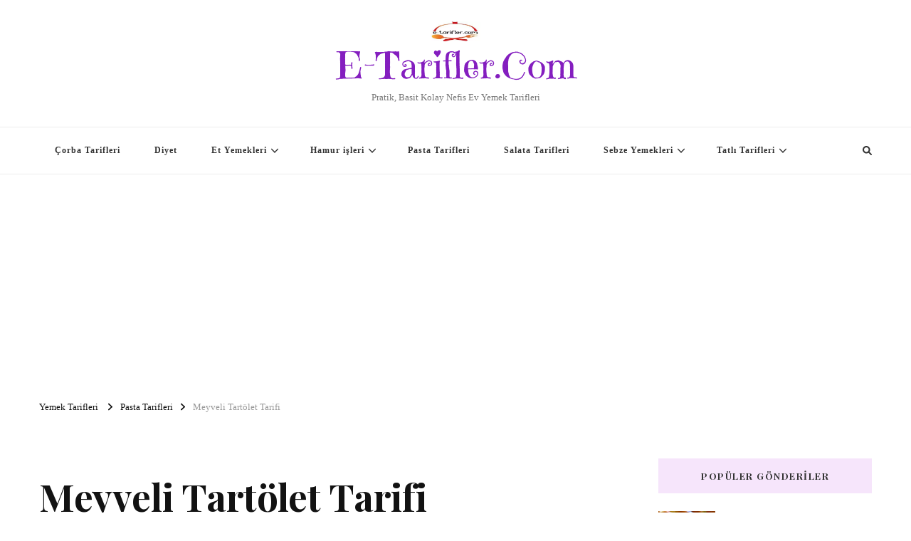

--- FILE ---
content_type: text/html; charset=UTF-8
request_url: https://www.e-tarifler.com/meyveli_tartolet_tarifi-t15600.0.html
body_size: 14319
content:
<!DOCTYPE html>
<html lang="tr" prefix="og: https://ogp.me/ns#">
<head itemscope itemtype="http://schema.org/WebSite">
<meta charset="UTF-8">
<meta name="viewport" content="width=device-width, initial-scale=1">
<link rel="profile" href="http://gmpg.org/xfn/11">
<style>img:is([sizes="auto" i], [sizes^="auto," i]){contain-intrinsic-size:3000px 1500px}</style>
<title>Meyveli Tartölet, Meyveli Tartölet Tarifi | E-Tarifler.Com</title>
<meta name="description" content="Meyveli Tartölet Nasıl Yapılır Yapılışı yapımı hazırlanışı kolay pratik resimli denenmiş Oktay ustadan Cahide Nefis Refika Nursel Arda Meyveli Tartölet Tarifi"/>
<meta name="robots" content="follow, index, max-snippet:-1, max-video-preview:-1, max-image-preview:large"/>
<link rel="canonical" href="https://www.e-tarifler.com/meyveli_tartolet_tarifi-t15600.0.html"/>
<meta property="og:locale" content="tr_TR"/>
<meta property="og:type" content="article"/>
<meta property="og:title" content="Meyveli Tartölet, Meyveli Tartölet Tarifi | E-Tarifler.Com"/>
<meta property="og:description" content="Meyveli Tartölet Nasıl Yapılır Yapılışı yapımı hazırlanışı kolay pratik resimli denenmiş Oktay ustadan Cahide Nefis Refika Nursel Arda Meyveli Tartölet Tarifi"/>
<meta property="og:url" content="https://www.e-tarifler.com/meyveli_tartolet_tarifi-t15600.0.html"/>
<meta property="og:site_name" content="E-Tarifler.Com Yemek Tarifleri"/>
<meta property="article:tag" content="Pastalar Kolay Pratik Pastalar"/>
<meta property="article:section" content="Pasta Tarifleri"/>
<meta property="og:updated_time" content="2023-08-13T18:28:31+02:00"/>
<meta property="og:image" content="https://www.e-tarifler.com/wp-content/uploads/2009/06/meyveli-tartolat-tarifi.jpg"/>
<meta property="og:image:secure_url" content="https://www.e-tarifler.com/wp-content/uploads/2009/06/meyveli-tartolat-tarifi.jpg"/>
<meta property="og:image:width" content="264"/>
<meta property="og:image:height" content="227"/>
<meta property="og:image:alt" content="Meyveli Tartölet, Meyveli Tartölet resmi fotosu"/>
<meta property="og:image:type" content="image/jpeg"/>
<meta name="twitter:card" content="summary_large_image"/>
<meta name="twitter:title" content="Meyveli Tartölet, Meyveli Tartölet Tarifi | E-Tarifler.Com"/>
<meta name="twitter:description" content="Meyveli Tartölet Nasıl Yapılır Yapılışı yapımı hazırlanışı kolay pratik resimli denenmiş Oktay ustadan Cahide Nefis Refika Nursel Arda Meyveli Tartölet Tarifi"/>
<meta name="twitter:image" content="https://www.e-tarifler.com/wp-content/uploads/2009/06/meyveli-tartolat-tarifi.jpg"/>
<meta name="twitter:label1" content="Yazan"/>
<meta name="twitter:data1" content="admin"/>
<meta name="twitter:label2" content="Okuma süresi"/>
<meta name="twitter:data2" content="Bir dakikadan az"/>
<link rel='dns-prefetch' href='//fonts.googleapis.com'/>
<link rel="alternate" type="application/rss+xml" title="E-Tarifler.Com &raquo; akışı" href="https://www.e-tarifler.com/feed"/>
<link rel="alternate" type="application/rss+xml" title="E-Tarifler.Com &raquo; yorum akışı" href="https://www.e-tarifler.com/comments/feed"/>
<link rel="alternate" type="application/rss+xml" title="E-Tarifler.Com &raquo; Meyveli Tartölet Tarifi yorum akışı" href="https://www.e-tarifler.com/meyveli_tartolet_tarifi-t15600.0.html/feed"/>
<link rel="stylesheet" type="text/css" href="//www.e-tarifler.com/wp-content/cache/wpfc-minified/drd55brd/44btx.css" media="all"/>
<style id='classic-theme-styles-inline-css'>.wp-block-button__link{color:#fff;background-color:#32373c;border-radius:9999px;box-shadow:none;text-decoration:none;padding:calc(.667em + 2px) calc(1.333em + 2px);font-size:1.125em}.wp-block-file__button{background:#32373c;color:#fff;text-decoration:none}</style>
<style id='global-styles-inline-css'>:root{--wp--preset--aspect-ratio--square:1;--wp--preset--aspect-ratio--4-3:4/3;--wp--preset--aspect-ratio--3-4:3/4;--wp--preset--aspect-ratio--3-2:3/2;--wp--preset--aspect-ratio--2-3:2/3;--wp--preset--aspect-ratio--16-9:16/9;--wp--preset--aspect-ratio--9-16:9/16;--wp--preset--color--black:#000000;--wp--preset--color--cyan-bluish-gray:#abb8c3;--wp--preset--color--white:#ffffff;--wp--preset--color--pale-pink:#f78da7;--wp--preset--color--vivid-red:#cf2e2e;--wp--preset--color--luminous-vivid-orange:#ff6900;--wp--preset--color--luminous-vivid-amber:#fcb900;--wp--preset--color--light-green-cyan:#7bdcb5;--wp--preset--color--vivid-green-cyan:#00d084;--wp--preset--color--pale-cyan-blue:#8ed1fc;--wp--preset--color--vivid-cyan-blue:#0693e3;--wp--preset--color--vivid-purple:#9b51e0;--wp--preset--gradient--vivid-cyan-blue-to-vivid-purple:linear-gradient(135deg,rgba(6,147,227,1) 0%,rgb(155,81,224) 100%);--wp--preset--gradient--light-green-cyan-to-vivid-green-cyan:linear-gradient(135deg,rgb(122,220,180) 0%,rgb(0,208,130) 100%);--wp--preset--gradient--luminous-vivid-amber-to-luminous-vivid-orange:linear-gradient(135deg,rgba(252,185,0,1) 0%,rgba(255,105,0,1) 100%);--wp--preset--gradient--luminous-vivid-orange-to-vivid-red:linear-gradient(135deg,rgba(255,105,0,1) 0%,rgb(207,46,46) 100%);--wp--preset--gradient--very-light-gray-to-cyan-bluish-gray:linear-gradient(135deg,rgb(238,238,238) 0%,rgb(169,184,195) 100%);--wp--preset--gradient--cool-to-warm-spectrum:linear-gradient(135deg,rgb(74,234,220) 0%,rgb(151,120,209) 20%,rgb(207,42,186) 40%,rgb(238,44,130) 60%,rgb(251,105,98) 80%,rgb(254,248,76) 100%);--wp--preset--gradient--blush-light-purple:linear-gradient(135deg,rgb(255,206,236) 0%,rgb(152,150,240) 100%);--wp--preset--gradient--blush-bordeaux:linear-gradient(135deg,rgb(254,205,165) 0%,rgb(254,45,45) 50%,rgb(107,0,62) 100%);--wp--preset--gradient--luminous-dusk:linear-gradient(135deg,rgb(255,203,112) 0%,rgb(199,81,192) 50%,rgb(65,88,208) 100%);--wp--preset--gradient--pale-ocean:linear-gradient(135deg,rgb(255,245,203) 0%,rgb(182,227,212) 50%,rgb(51,167,181) 100%);--wp--preset--gradient--electric-grass:linear-gradient(135deg,rgb(202,248,128) 0%,rgb(113,206,126) 100%);--wp--preset--gradient--midnight:linear-gradient(135deg,rgb(2,3,129) 0%,rgb(40,116,252) 100%);--wp--preset--font-size--small:13px;--wp--preset--font-size--medium:20px;--wp--preset--font-size--large:36px;--wp--preset--font-size--x-large:42px;--wp--preset--spacing--20:0.44rem;--wp--preset--spacing--30:0.67rem;--wp--preset--spacing--40:1rem;--wp--preset--spacing--50:1.5rem;--wp--preset--spacing--60:2.25rem;--wp--preset--spacing--70:3.38rem;--wp--preset--spacing--80:5.06rem;--wp--preset--shadow--natural:6px 6px 9px rgba(0, 0, 0, 0.2);--wp--preset--shadow--deep:12px 12px 50px rgba(0, 0, 0, 0.4);--wp--preset--shadow--sharp:6px 6px 0px rgba(0, 0, 0, 0.2);--wp--preset--shadow--outlined:6px 6px 0px -3px rgba(255, 255, 255, 1), 6px 6px rgba(0, 0, 0, 1);--wp--preset--shadow--crisp:6px 6px 0px rgba(0, 0, 0, 1);}:where(.is-layout-flex){gap:0.5em;}:where(.is-layout-grid){gap:0.5em;}body .is-layout-flex{display:flex;}.is-layout-flex{flex-wrap:wrap;align-items:center;}.is-layout-flex > :is(*, div){margin:0;}body .is-layout-grid{display:grid;}.is-layout-grid > :is(*, div){margin:0;}:where(.wp-block-columns.is-layout-flex){gap:2em;}:where(.wp-block-columns.is-layout-grid){gap:2em;}:where(.wp-block-post-template.is-layout-flex){gap:1.25em;}:where(.wp-block-post-template.is-layout-grid){gap:1.25em;}.has-black-color{color:var(--wp--preset--color--black) !important;}.has-cyan-bluish-gray-color{color:var(--wp--preset--color--cyan-bluish-gray) !important;}.has-white-color{color:var(--wp--preset--color--white) !important;}.has-pale-pink-color{color:var(--wp--preset--color--pale-pink) !important;}.has-vivid-red-color{color:var(--wp--preset--color--vivid-red) !important;}.has-luminous-vivid-orange-color{color:var(--wp--preset--color--luminous-vivid-orange) !important;}.has-luminous-vivid-amber-color{color:var(--wp--preset--color--luminous-vivid-amber) !important;}.has-light-green-cyan-color{color:var(--wp--preset--color--light-green-cyan) !important;}.has-vivid-green-cyan-color{color:var(--wp--preset--color--vivid-green-cyan) !important;}.has-pale-cyan-blue-color{color:var(--wp--preset--color--pale-cyan-blue) !important;}.has-vivid-cyan-blue-color{color:var(--wp--preset--color--vivid-cyan-blue) !important;}.has-vivid-purple-color{color:var(--wp--preset--color--vivid-purple) !important;}.has-black-background-color{background-color:var(--wp--preset--color--black) !important;}.has-cyan-bluish-gray-background-color{background-color:var(--wp--preset--color--cyan-bluish-gray) !important;}.has-white-background-color{background-color:var(--wp--preset--color--white) !important;}.has-pale-pink-background-color{background-color:var(--wp--preset--color--pale-pink) !important;}.has-vivid-red-background-color{background-color:var(--wp--preset--color--vivid-red) !important;}.has-luminous-vivid-orange-background-color{background-color:var(--wp--preset--color--luminous-vivid-orange) !important;}.has-luminous-vivid-amber-background-color{background-color:var(--wp--preset--color--luminous-vivid-amber) !important;}.has-light-green-cyan-background-color{background-color:var(--wp--preset--color--light-green-cyan) !important;}.has-vivid-green-cyan-background-color{background-color:var(--wp--preset--color--vivid-green-cyan) !important;}.has-pale-cyan-blue-background-color{background-color:var(--wp--preset--color--pale-cyan-blue) !important;}.has-vivid-cyan-blue-background-color{background-color:var(--wp--preset--color--vivid-cyan-blue) !important;}.has-vivid-purple-background-color{background-color:var(--wp--preset--color--vivid-purple) !important;}.has-black-border-color{border-color:var(--wp--preset--color--black) !important;}.has-cyan-bluish-gray-border-color{border-color:var(--wp--preset--color--cyan-bluish-gray) !important;}.has-white-border-color{border-color:var(--wp--preset--color--white) !important;}.has-pale-pink-border-color{border-color:var(--wp--preset--color--pale-pink) !important;}.has-vivid-red-border-color{border-color:var(--wp--preset--color--vivid-red) !important;}.has-luminous-vivid-orange-border-color{border-color:var(--wp--preset--color--luminous-vivid-orange) !important;}.has-luminous-vivid-amber-border-color{border-color:var(--wp--preset--color--luminous-vivid-amber) !important;}.has-light-green-cyan-border-color{border-color:var(--wp--preset--color--light-green-cyan) !important;}.has-vivid-green-cyan-border-color{border-color:var(--wp--preset--color--vivid-green-cyan) !important;}.has-pale-cyan-blue-border-color{border-color:var(--wp--preset--color--pale-cyan-blue) !important;}.has-vivid-cyan-blue-border-color{border-color:var(--wp--preset--color--vivid-cyan-blue) !important;}.has-vivid-purple-border-color{border-color:var(--wp--preset--color--vivid-purple) !important;}.has-vivid-cyan-blue-to-vivid-purple-gradient-background{background:var(--wp--preset--gradient--vivid-cyan-blue-to-vivid-purple) !important;}.has-light-green-cyan-to-vivid-green-cyan-gradient-background{background:var(--wp--preset--gradient--light-green-cyan-to-vivid-green-cyan) !important;}.has-luminous-vivid-amber-to-luminous-vivid-orange-gradient-background{background:var(--wp--preset--gradient--luminous-vivid-amber-to-luminous-vivid-orange) !important;}.has-luminous-vivid-orange-to-vivid-red-gradient-background{background:var(--wp--preset--gradient--luminous-vivid-orange-to-vivid-red) !important;}.has-very-light-gray-to-cyan-bluish-gray-gradient-background{background:var(--wp--preset--gradient--very-light-gray-to-cyan-bluish-gray) !important;}.has-cool-to-warm-spectrum-gradient-background{background:var(--wp--preset--gradient--cool-to-warm-spectrum) !important;}.has-blush-light-purple-gradient-background{background:var(--wp--preset--gradient--blush-light-purple) !important;}.has-blush-bordeaux-gradient-background{background:var(--wp--preset--gradient--blush-bordeaux) !important;}.has-luminous-dusk-gradient-background{background:var(--wp--preset--gradient--luminous-dusk) !important;}.has-pale-ocean-gradient-background{background:var(--wp--preset--gradient--pale-ocean) !important;}.has-electric-grass-gradient-background{background:var(--wp--preset--gradient--electric-grass) !important;}.has-midnight-gradient-background{background:var(--wp--preset--gradient--midnight) !important;}.has-small-font-size{font-size:var(--wp--preset--font-size--small) !important;}.has-medium-font-size{font-size:var(--wp--preset--font-size--medium) !important;}.has-large-font-size{font-size:var(--wp--preset--font-size--large) !important;}.has-x-large-font-size{font-size:var(--wp--preset--font-size--x-large) !important;}:where(.wp-block-post-template.is-layout-flex){gap:1.25em;}:where(.wp-block-post-template.is-layout-grid){gap:1.25em;}:where(.wp-block-columns.is-layout-flex){gap:2em;}:where(.wp-block-columns.is-layout-grid){gap:2em;}:root :where(.wp-block-pullquote){font-size:1.5em;line-height:1.6;}</style>
<link rel="stylesheet" type="text/css" href="//www.e-tarifler.com/wp-content/cache/wpfc-minified/qm2hr8tp/44byd.css" media="all"/>
<style id='ez-toc-inline-css'>div#ez-toc-container .ez-toc-title{font-size:120%;}div#ez-toc-container .ez-toc-title{font-weight:500;}div#ez-toc-container ul li , div#ez-toc-container ul li a{font-size:95%;}div#ez-toc-container ul li , div#ez-toc-container ul li a{font-weight:500;}div#ez-toc-container nav ul ul li{font-size:90%;}
.ez-toc-container-direction{direction:ltr;}.ez-toc-counter ul{counter-reset:item;}.ez-toc-counter nav ul li a::before{content:counters(item, '.', decimal) '. ';display:inline-block;counter-increment:item;flex-grow:0;flex-shrink:0;margin-right:.2em;float:left;}.ez-toc-widget-direction{direction:ltr;}.ez-toc-widget-container ul{counter-reset:item;}.ez-toc-widget-container nav ul li a::before{content:counters(item, '.', decimal) '. ';display:inline-block;counter-increment:item;flex-grow:0;flex-shrink:0;margin-right:.2em;float:left;}</style>
<link rel="stylesheet" type="text/css" href="//www.e-tarifler.com/wp-content/cache/wpfc-minified/1geerfkd/44cs0.css" media="all"/>
<link rel="https://api.w.org/" href="https://www.e-tarifler.com/wp-json/"/><link rel="alternate" title="JSON" type="application/json" href="https://www.e-tarifler.com/wp-json/wp/v2/posts/268"/><link rel="EditURI" type="application/rsd+xml" title="RSD" href="https://www.e-tarifler.com/xmlrpc.php?rsd"/>
<meta name="generator" content="WordPress 6.8.3"/>
<link rel='shortlink' href='https://www.e-tarifler.com/?p=268'/>
<link rel="alternate" title="oEmbed (JSON)" type="application/json+oembed" href="https://www.e-tarifler.com/wp-json/oembed/1.0/embed?url=https%3A%2F%2Fwww.e-tarifler.com%2Fmeyveli_tartolet_tarifi-t15600.0.html"/>
<link rel="alternate" title="oEmbed (XML)" type="text/xml+oembed" href="https://www.e-tarifler.com/wp-json/oembed/1.0/embed?url=https%3A%2F%2Fwww.e-tarifler.com%2Fmeyveli_tartolet_tarifi-t15600.0.html&#038;format=xml"/>
<script type="application/ld+json">{
"@context": "http://schema.org",
"@type": "BlogPosting",
"mainEntityOfPage": {
"@type": "WebPage",
"@id": "https://www.e-tarifler.com/meyveli_tartolet_tarifi-t15600.0.html"
},
"headline": "Meyveli Tartölet Tarifi",
"datePublished": "2014-09-10T21:00:42+0200",
"dateModified": "2023-08-13T18:28:31+0200",
"author": {
"@type": "Person",
"name": "admin"
},
"description": "Merhaba sevgili bayanlar, bugün sıcak yaz günlerinde hafif soğuk bir tatlı arayışında olduğum için Meyveli Tar",
"image": {
"@type": "ImageObject",
"url": "https://www.e-tarifler.com/wp-content/uploads/2009/06/meyveli-tartolat-tarifi.jpg",
"width": 264,
"height": 227
},
"publisher": {
"@type": "Organization",
"name": "E-Tarifler.Com",
"description": "Pratik, Basit Kolay Nefis Ev Yemek Tarifleri",
"logo": {
"@type": "ImageObject",
"url": "https://www.e-tarifler.com/wp-content/uploads/2016/04/E-Tarifler.jpg",
"width": 151,
"height": 60
}}
}</script><link rel="icon" href="https://www.e-tarifler.com/wp-content/uploads/2019/06/favicon.ico" sizes="32x32"/>
<link rel="icon" href="https://www.e-tarifler.com/wp-content/uploads/2019/06/favicon.ico" sizes="192x192"/>
<link rel="apple-touch-icon" href="https://www.e-tarifler.com/wp-content/uploads/2019/06/favicon.ico"/>
<meta name="msapplication-TileImage" content="https://www.e-tarifler.com/wp-content/uploads/2019/06/favicon.ico"/>
<style media='all'>.content-newsletter .blossomthemes-email-newsletter-wrapper.bg-img:after, .widget_blossomthemes_email_newsletter_widget .blossomthemes-email-newsletter-wrapper:after{background:rgba(166, 0, 216, 0.8);}
body, button, input, select, optgroup, textarea{font-family:"Times New Roman", Times, serif;font-size:17px;}:root{--primary-font:"Times New Roman", Times, serif;--secondary-font:Playfair Display;--primary-color:#a600d8;--primary-color-rgb:166, 0, 216;}
.site-branding .site-title-wrap .site-title{font-size:51px;font-family:Emilys Candy;font-weight:400;font-style:normal;}
.site-branding .site-title-wrap .site-title a{color:#841ebf;}
.custom-logo-link img{width:70px;max-width:100%;}
.comment-body .reply .comment-reply-link:hover:before{background-image:url('data:image/svg+xml;utf-8, <svg xmlns="http://www.w3.org/2000/svg" width="18" height="15" viewBox="0 0 18 15"><path d="M934,147.2a11.941,11.941,0,0,1,7.5,3.7,16.063,16.063,0,0,1,3.5,7.3c-2.4-3.4-6.1-5.1-11-5.1v4.1l-7-7,7-7Z" transform="translate(-927 -143.2)" fill="%23a600d8"/></svg>');}
.site-header.style-five .header-mid .search-form .search-submit:hover{background-image:url('data:image/svg+xml;utf-8, <svg xmlns="http://www.w3.org/2000/svg" viewBox="0 0 512 512"><path fill="%23a600d8" d="M508.5 468.9L387.1 347.5c-2.3-2.3-5.3-3.5-8.5-3.5h-13.2c31.5-36.5 50.6-84 50.6-136C416 93.1 322.9 0 208 0S0 93.1 0 208s93.1 208 208 208c52 0 99.5-19.1 136-50.6v13.2c0 3.2 1.3 6.2 3.5 8.5l121.4 121.4c4.7 4.7 12.3 4.7 17 0l22.6-22.6c4.7-4.7 4.7-12.3 0-17zM208 368c-88.4 0-160-71.6-160-160S119.6 48 208 48s160 71.6 160 160-71.6 160-160 160z"></path></svg>');}
.site-header.style-seven .header-bottom .search-form .search-submit:hover{background-image:url('data:image/svg+xml;utf-8, <svg xmlns="http://www.w3.org/2000/svg" viewBox="0 0 512 512"><path fill="%23a600d8" d="M508.5 468.9L387.1 347.5c-2.3-2.3-5.3-3.5-8.5-3.5h-13.2c31.5-36.5 50.6-84 50.6-136C416 93.1 322.9 0 208 0S0 93.1 0 208s93.1 208 208 208c52 0 99.5-19.1 136-50.6v13.2c0 3.2 1.3 6.2 3.5 8.5l121.4 121.4c4.7 4.7 12.3 4.7 17 0l22.6-22.6c4.7-4.7 4.7-12.3 0-17zM208 368c-88.4 0-160-71.6-160-160S119.6 48 208 48s160 71.6 160 160-71.6 160-160 160z"></path></svg>');}
.site-header.style-fourteen .search-form .search-submit:hover{background-image:url('data:image/svg+xml;utf-8, <svg xmlns="http://www.w3.org/2000/svg" viewBox="0 0 512 512"><path fill="%23a600d8" d="M508.5 468.9L387.1 347.5c-2.3-2.3-5.3-3.5-8.5-3.5h-13.2c31.5-36.5 50.6-84 50.6-136C416 93.1 322.9 0 208 0S0 93.1 0 208s93.1 208 208 208c52 0 99.5-19.1 136-50.6v13.2c0 3.2 1.3 6.2 3.5 8.5l121.4 121.4c4.7 4.7 12.3 4.7 17 0l22.6-22.6c4.7-4.7 4.7-12.3 0-17zM208 368c-88.4 0-160-71.6-160-160S119.6 48 208 48s160 71.6 160 160-71.6 160-160 160z"></path></svg>');}
.search-results .content-area > .page-header .search-submit:hover{background-image:url('data:image/svg+xml;utf-8, <svg xmlns="http://www.w3.org/2000/svg" viewBox="0 0 512 512"><path fill="%23a600d8" d="M508.5 468.9L387.1 347.5c-2.3-2.3-5.3-3.5-8.5-3.5h-13.2c31.5-36.5 50.6-84 50.6-136C416 93.1 322.9 0 208 0S0 93.1 0 208s93.1 208 208 208c52 0 99.5-19.1 136-50.6v13.2c0 3.2 1.3 6.2 3.5 8.5l121.4 121.4c4.7 4.7 12.3 4.7 17 0l22.6-22.6c4.7-4.7 4.7-12.3 0-17zM208 368c-88.4 0-160-71.6-160-160S119.6 48 208 48s160 71.6 160 160-71.6 160-160 160z"></path></svg>');}</style>	
<meta name="google-site-verification" content="-o0qZOPcUxgisQrT9hJAappLv4lgbhe5GV6URX7gLtE"/>
<script async src="https://pagead2.googlesyndication.com/pagead/js/adsbygoogle.js?client=ca-pub-5053626743608312" crossorigin="anonymous"></script>
<script data-wpfc-render="false">var Wpfcll={s:[],osl:0,scroll:false,i:function(){Wpfcll.ss();window.addEventListener('load',function(){let observer=new MutationObserver(mutationRecords=>{Wpfcll.osl=Wpfcll.s.length;Wpfcll.ss();if(Wpfcll.s.length > Wpfcll.osl){Wpfcll.ls(false);}});observer.observe(document.getElementsByTagName("html")[0],{childList:true,attributes:true,subtree:true,attributeFilter:["src"],attributeOldValue:false,characterDataOldValue:false});Wpfcll.ls(true);});window.addEventListener('scroll',function(){Wpfcll.scroll=true;Wpfcll.ls(false);});window.addEventListener('resize',function(){Wpfcll.scroll=true;Wpfcll.ls(false);});window.addEventListener('click',function(){Wpfcll.scroll=true;Wpfcll.ls(false);});},c:function(e,pageload){var w=document.documentElement.clientHeight || body.clientHeight;var n=0;if(pageload){n=0;}else{n=(w > 800) ? 800:200;n=Wpfcll.scroll ? 800:n;}var er=e.getBoundingClientRect();var t=0;var p=e.parentNode ? e.parentNode:false;if(typeof p.getBoundingClientRect=="undefined"){var pr=false;}else{var pr=p.getBoundingClientRect();}if(er.x==0 && er.y==0){for(var i=0;i < 10;i++){if(p){if(pr.x==0 && pr.y==0){if(p.parentNode){p=p.parentNode;}if(typeof p.getBoundingClientRect=="undefined"){pr=false;}else{pr=p.getBoundingClientRect();}}else{t=pr.top;break;}}};}else{t=er.top;}if(w - t+n > 0){return true;}return false;},r:function(e,pageload){var s=this;var oc,ot;try{oc=e.getAttribute("data-wpfc-original-src");ot=e.getAttribute("data-wpfc-original-srcset");originalsizes=e.getAttribute("data-wpfc-original-sizes");if(s.c(e,pageload)){if(oc || ot){if(e.tagName=="DIV" || e.tagName=="A" || e.tagName=="SPAN"){e.style.backgroundImage="url("+oc+")";e.removeAttribute("data-wpfc-original-src");e.removeAttribute("data-wpfc-original-srcset");e.removeAttribute("onload");}else{if(oc){e.setAttribute('src',oc);}if(ot){e.setAttribute('srcset',ot);}if(originalsizes){e.setAttribute('sizes',originalsizes);}if(e.getAttribute("alt") && e.getAttribute("alt")=="blank"){e.removeAttribute("alt");}e.removeAttribute("data-wpfc-original-src");e.removeAttribute("data-wpfc-original-srcset");e.removeAttribute("data-wpfc-original-sizes");e.removeAttribute("onload");if(e.tagName=="IFRAME"){var y="https://www.youtube.com/embed/";if(navigator.userAgent.match(/\sEdge?\/\d/i)){e.setAttribute('src',e.getAttribute("src").replace(/.+\/templates\/youtube\.html\#/,y));}e.onload=function(){if(typeof window.jQuery !="undefined"){if(jQuery.fn.fitVids){jQuery(e).parent().fitVids({customSelector:"iframe[src]"});}}var s=e.getAttribute("src").match(/templates\/youtube\.html\#(.+)/);if(s){try{var i=e.contentDocument || e.contentWindow;if(i.location.href=="about:blank"){e.setAttribute('src',y+s[1]);}}catch(err){e.setAttribute('src',y+s[1]);}}}}}}else{if(e.tagName=="NOSCRIPT"){if(typeof window.jQuery !="undefined"){if(jQuery(e).attr("data-type")=="wpfc"){e.removeAttribute("data-type");jQuery(e).after(jQuery(e).text());}}}}}}catch(error){console.log(error);console.log("==>",e);}},ss:function(){var i=Array.prototype.slice.call(document.getElementsByTagName("img"));var f=Array.prototype.slice.call(document.getElementsByTagName("iframe"));var d=Array.prototype.slice.call(document.getElementsByTagName("div"));var a=Array.prototype.slice.call(document.getElementsByTagName("a"));var s=Array.prototype.slice.call(document.getElementsByTagName("span"));var n=Array.prototype.slice.call(document.getElementsByTagName("noscript"));this.s=i.concat(f).concat(d).concat(a).concat(s).concat(n);},ls:function(pageload){var s=this;[].forEach.call(s.s,function(e,index){s.r(e,pageload);});}};document.addEventListener('DOMContentLoaded',function(){wpfci();});function wpfci(){Wpfcll.i();}</script>
</head>
<body class="wp-singular post-template-default single single-post postid-268 single-format-standard wp-custom-logo wp-embed-responsive wp-theme-vilva wp-child-theme-yummy-recipe underline single-style-four rightsidebar" itemscope itemtype="http://schema.org/WebPage">
<div id="page" class="site">
<a class="skip-link" href="#content">İçeriğe geç</a>
<header id="masthead" class="site-header style-two" itemscope itemtype="http://schema.org/WPHeader">
<div class="header-mid">
<div class="container">
<div class="site-branding has-logo-text" itemscope itemtype="http://schema.org/Organization">  
<div class="site-logo"> <a href="https://www.e-tarifler.com/" class="custom-logo-link" rel="home"><img width="249" height="99" src="https://www.e-tarifler.com/wp-content/uploads/2016/04/E-Tarifler.jpg" class="custom-logo" alt="E-Tarifler.Com" decoding="async" wpfc-lazyload-disable="true"/></a></div><div class="site-title-wrap"> <p class="site-title" itemprop="name"><a href="https://www.e-tarifler.com/" rel="home" itemprop="url">E-Tarifler.Com</a></p> <p class="site-description" itemprop="description">Pratik, Basit Kolay Nefis Ev Yemek Tarifleri</p></div></div></div></div><div class="header-bottom">
<div class="container">
<nav id="site-navigation" class="main-navigation" itemscope itemtype="http://schema.org/SiteNavigationElement">
<button class="toggle-btn" data-toggle-target=".main-menu-modal" data-toggle-body-class="showing-main-menu-modal" aria-expanded="false" data-set-focus=".close-main-nav-toggle">
<span class="toggle-bar"></span>
<span class="toggle-bar"></span>
<span class="toggle-bar"></span>
</button>
<div class="primary-menu-list main-menu-modal cover-modal" data-modal-target-string=".main-menu-modal">
<button class="close close-main-nav-toggle" data-toggle-target=".main-menu-modal" data-toggle-body-class="showing-main-menu-modal" aria-expanded="false" data-set-focus=".main-menu-modal"></button>
<div class="mobile-menu" aria-label="Mobil">
<div class="menu-kategori-container"><ul id="primary-menu" class="nav-menu main-menu-modal"><li id="menu-item-30159" class="menu-item menu-item-type-custom menu-item-object-custom menu-item-30159"><a href="https://www.e-tarifler.com/kategori/corba_tarifleri">Çorba Tarifleri</a></li> <li id="menu-item-35474" class="menu-item menu-item-type-custom menu-item-object-custom menu-item-35474"><a href="https://www.e-tarifler.com/etiket/diyet-tarifleri" title="Diyet Yemekleri Tarifleri">Diyet</a></li> <li id="menu-item-30169" class="menu-item menu-item-type-custom menu-item-object-custom menu-item-has-children menu-item-30169"><a href="https://www.e-tarifler.com/kategori/et_yemekleri_tarifleri">Et Yemekleri</a> <ul class="sub-menu"> <li id="menu-item-30271" class="menu-item menu-item-type-custom menu-item-object-custom menu-item-30271"><a href="https://www.e-tarifler.com/etiket/biftek-tarifleri">Biftek Yemekleri</a></li> <li id="menu-item-30270" class="menu-item menu-item-type-custom menu-item-object-custom menu-item-30270"><a href="https://www.e-tarifler.com/etiket/ciger-yemekleri">Ciğer Yemekleri</a></li> <li id="menu-item-30265" class="menu-item menu-item-type-custom menu-item-object-custom menu-item-30265"><a href="https://www.e-tarifler.com/etiket/dana-eti-yemekleri">Dana Eti Yemekleri</a></li> <li id="menu-item-30274" class="menu-item menu-item-type-custom menu-item-object-custom menu-item-30274"><a href="https://www.e-tarifler.com/etiket/kavurma-tarifleri">Kavurma Tarifleri</a></li> <li id="menu-item-30264" class="menu-item menu-item-type-custom menu-item-object-custom menu-item-30264"><a href="https://www.e-tarifler.com/etiket/kebap-tarifleri">Kebap Tarifleri</a></li> <li id="menu-item-30267" class="menu-item menu-item-type-custom menu-item-object-custom menu-item-30267"><a href="https://www.e-tarifler.com/etiket/kiymali-yemekler">Kıymalı Yemekler</a></li> <li id="menu-item-30266" class="menu-item menu-item-type-custom menu-item-object-custom menu-item-30266"><a href="https://www.e-tarifler.com/etiket/kofte-tarifleri">Köfte Tarifleri</a></li> <li id="menu-item-30269" class="menu-item menu-item-type-custom menu-item-object-custom menu-item-30269"><a href="https://www.e-tarifler.com/etiket/kuzu-eti-yemekleri">Kuzu Eti Yemekleri</a></li> <li id="menu-item-30273" class="menu-item menu-item-type-custom menu-item-object-custom menu-item-30273"><a href="https://www.e-tarifler.com/etiket/pirzola-tarifleri">Pirzola Yemekleri</a></li> <li id="menu-item-30179" class="menu-item menu-item-type-custom menu-item-object-custom menu-item-30179"><a href="https://www.e-tarifler.com/kategori/sakatat_yemekleri">Sakatat Yemekleri</a></li> <li id="menu-item-30268" class="menu-item menu-item-type-custom menu-item-object-custom menu-item-30268"><a href="https://www.e-tarifler.com/kategori/tavuk_yemekleri">Tavuk Yemekleri</a></li> <li id="menu-item-30272" class="menu-item menu-item-type-custom menu-item-object-custom menu-item-30272"><a href="https://www.e-tarifler.com/etiket/yahni-tarifleri">Yahni Tarifleri</a></li> </ul> </li> <li id="menu-item-30170" class="menu-item menu-item-type-custom menu-item-object-custom menu-item-has-children menu-item-30170"><a href="https://www.e-tarifler.com/kategori/hamur_isleri">Hamur işleri</a> <ul class="sub-menu"> <li id="menu-item-30259" class="menu-item menu-item-type-custom menu-item-object-custom menu-item-30259"><a href="https://www.e-tarifler.com/etiket/biskuvi-tarifleri" title="Bisküvi Tarifleri, Resimli Kolay Bisküvi Tarifi">Bisküvi Tarifleri</a></li> <li id="menu-item-30158" class="menu-item menu-item-type-custom menu-item-object-custom menu-item-has-children menu-item-30158"><a href="https://www.e-tarifler.com/kategori/borek_tarifleri">Börek Tarifleri</a> <ul class="sub-menu"> <li id="menu-item-30255" class="menu-item menu-item-type-custom menu-item-object-custom menu-item-30255"><a href="https://www.e-tarifler.com/etiket/etli-borek">Etli Börek</a></li> <li id="menu-item-30251" class="menu-item menu-item-type-custom menu-item-object-custom menu-item-30251"><a href="https://www.e-tarifler.com/etiket/ispanak-boregi">Ispanak Böreği Tarifleri</a></li> <li id="menu-item-30254" class="menu-item menu-item-type-custom menu-item-object-custom menu-item-30254"><a href="https://www.e-tarifler.com/etiket/kiymali-borek">Kıymalı Börek</a></li> <li id="menu-item-30250" class="menu-item menu-item-type-custom menu-item-object-custom menu-item-30250"><a href="https://www.e-tarifler.com/etiket/milfoy-tarifleri">Milföy Tarifleri</a></li> <li id="menu-item-30252" class="menu-item menu-item-type-custom menu-item-object-custom menu-item-30252"><a href="https://www.e-tarifler.com/etiket/patates-boregi">Patates Böreği Tarifleri</a></li> <li id="menu-item-30248" class="menu-item menu-item-type-custom menu-item-object-custom menu-item-30248"><a href="https://www.e-tarifler.com/etiket/peynirli-borek">Peynirli Börek</a></li> <li id="menu-item-30253" class="menu-item menu-item-type-custom menu-item-object-custom menu-item-30253"><a href="https://www.e-tarifler.com/etiket/tavuklu-borek">Tavuklu Börek</a></li> <li id="menu-item-30249" class="menu-item menu-item-type-custom menu-item-object-custom menu-item-30249"><a href="https://www.e-tarifler.com/etiket/yufka-boregi-tarifleri">Yufka Böreği Tarifleri</a></li> </ul> </li> <li id="menu-item-30261" class="menu-item menu-item-type-custom menu-item-object-custom menu-item-30261"><a href="https://www.e-tarifler.com/etiket/bohca-tarifleri">Bohça Tarifleri</a></li> <li id="menu-item-30258" class="menu-item menu-item-type-custom menu-item-object-custom menu-item-30258"><a href="https://www.e-tarifler.com/etiket/corek-tarifleri">Çörek Tarifleri</a></li> <li id="menu-item-30257" class="menu-item menu-item-type-custom menu-item-object-custom menu-item-30257"><a href="https://www.e-tarifler.com/etiket/ekmek-tarifleri">Ekmek Tarifleri</a></li> <li id="menu-item-30161" class="menu-item menu-item-type-custom menu-item-object-custom menu-item-30161"><a href="https://www.e-tarifler.com/etiket/kekler">Kek Tarifleri</a></li> <li id="menu-item-30262" class="menu-item menu-item-type-custom menu-item-object-custom menu-item-30262"><a href="https://www.e-tarifler.com/etiket/krep-tarifleri">Krep Tarifleri</a></li> <li id="menu-item-30174" class="menu-item menu-item-type-custom menu-item-object-custom menu-item-30174"><a href="https://www.e-tarifler.com/etiket/kurabiye-tarifleri">Kurabiye Tarifleri</a></li> <li id="menu-item-30263" class="menu-item menu-item-type-custom menu-item-object-custom menu-item-30263"><a href="https://www.e-tarifler.com/etiket/makarna-tarifleri">Makarna Tarifleri</a></li> <li id="menu-item-30260" class="menu-item menu-item-type-custom menu-item-object-custom menu-item-30260"><a href="https://www.e-tarifler.com/etiket/pizza-tarifleri">Pizza Tarifleri</a></li> <li id="menu-item-30256" class="menu-item menu-item-type-custom menu-item-object-custom menu-item-30256"><a href="https://www.e-tarifler.com/etiket/pogaca-tarifleri">Poğaça Tarifleri</a></li> </ul> </li> <li id="menu-item-30162" class="menu-item menu-item-type-custom menu-item-object-custom menu-item-30162"><a href="https://www.e-tarifler.com/kategori/pasta_tarifleri">Pasta Tarifleri</a></li> <li id="menu-item-30163" class="menu-item menu-item-type-custom menu-item-object-custom menu-item-30163"><a href="https://www.e-tarifler.com/kategori/salata_tarifleri">Salata Tarifleri</a></li> <li id="menu-item-30180" class="menu-item menu-item-type-custom menu-item-object-custom menu-item-has-children menu-item-30180"><a href="https://www.e-tarifler.com/kategori/sebze_yemekleri_tarifleri">Sebze Yemekleri</a> <ul class="sub-menu"> <li id="menu-item-30203" class="menu-item menu-item-type-custom menu-item-object-custom menu-item-30203"><a href="https://www.e-tarifler.com/etiket/bamya-yemekleri">Bamya Yemekleri</a></li> <li id="menu-item-30199" class="menu-item menu-item-type-custom menu-item-object-custom menu-item-30199"><a href="https://www.e-tarifler.com/etiket/barbunya-yemekleri">Barbunya Yemekleri</a></li> <li id="menu-item-30195" class="menu-item menu-item-type-custom menu-item-object-custom menu-item-30195"><a href="https://www.e-tarifler.com/etiket/bezelye-yemekleri">Bezelye Yemekleri</a></li> <li id="menu-item-30190" class="menu-item menu-item-type-custom menu-item-object-custom menu-item-30190"><a href="https://www.e-tarifler.com/etiket/biber-yemekleri">Biber Yemekleri</a></li> <li id="menu-item-30202" class="menu-item menu-item-type-custom menu-item-object-custom menu-item-30202"><a href="https://www.e-tarifler.com/etiket/brokoli-tarifleri">Brokoli Tarifleri</a></li> <li id="menu-item-30186" class="menu-item menu-item-type-custom menu-item-object-custom menu-item-30186"><a href="https://www.e-tarifler.com/etiket/domates-yemekleri">Domates Yemekleri</a></li> <li id="menu-item-30192" class="menu-item menu-item-type-custom menu-item-object-custom menu-item-30192"><a href="https://www.e-tarifler.com/etiket/enginar-tarifleri">Enginar Yemekleri</a></li> <li id="menu-item-30191" class="menu-item menu-item-type-custom menu-item-object-custom menu-item-30191"><a href="https://www.e-tarifler.com/etiket/fasulye-yemegi">Fasulye Yemeği</a></li> <li id="menu-item-30201" class="menu-item menu-item-type-custom menu-item-object-custom menu-item-30201"><a href="https://www.e-tarifler.com/etiket/havuc-yemekleri">Havuç Yemekleri</a></li> <li id="menu-item-30194" class="menu-item menu-item-type-custom menu-item-object-custom menu-item-30194"><a href="https://www.e-tarifler.com/etiket/ispanak-yemekleri">Ispanak Yemekleri</a></li> <li id="menu-item-30189" class="menu-item menu-item-type-custom menu-item-object-custom menu-item-30189"><a href="https://www.e-tarifler.com/etiket/kabak-yemekleri">Kabak Yemekleri</a></li> <li id="menu-item-30200" class="menu-item menu-item-type-custom menu-item-object-custom menu-item-30200"><a href="https://www.e-tarifler.com/etiket/karnabahar-yemekleri">Karnabahar Yemekleri</a></li> <li id="menu-item-30198" class="menu-item menu-item-type-custom menu-item-object-custom menu-item-30198"><a href="https://www.e-tarifler.com/etiket/kereviz-yemekleri" title="Kereviz Yemekleri Tarifleri">Kereviz Yemekleri</a></li> <li id="menu-item-30196" class="menu-item menu-item-type-custom menu-item-object-custom menu-item-30196"><a href="https://www.e-tarifler.com/etiket/lahana-yemekleri">Lahana Yemekleri</a></li> <li id="menu-item-30193" class="menu-item menu-item-type-custom menu-item-object-custom menu-item-30193"><a href="https://www.e-tarifler.com/etiket/mantar-yemekleri">Mantar Yemekleri</a></li> <li id="menu-item-30247" class="menu-item menu-item-type-custom menu-item-object-custom menu-item-30247"><a href="https://www.e-tarifler.com/etiket/patates-yemekleri">Patates Yemekleri</a></li> <li id="menu-item-30187" class="menu-item menu-item-type-custom menu-item-object-custom menu-item-30187"><a href="https://www.e-tarifler.com/etiket/patlican-yemekleri">Patlıcan Yemekleri</a></li> <li id="menu-item-30197" class="menu-item menu-item-type-custom menu-item-object-custom menu-item-30197"><a href="https://www.e-tarifler.com/etiket/pirasa-yemekleri">Pırasa Yemekleri</a></li> <li id="menu-item-30188" class="menu-item menu-item-type-custom menu-item-object-custom menu-item-30188"><a href="https://www.e-tarifler.com/etiket/sarimsakli-yemekler">Sarımsaklı Yemekler</a></li> <li id="menu-item-30185" class="menu-item menu-item-type-custom menu-item-object-custom menu-item-30185"><a href="https://www.e-tarifler.com/etiket/soganli-yemekler">Soğanlı Yemekler</a></li> </ul> </li> <li id="menu-item-30164" class="menu-item menu-item-type-custom menu-item-object-custom menu-item-has-children menu-item-30164"><a href="https://www.e-tarifler.com/kategori/tatli_tarifleri">Tatlı Tarifleri</a> <ul class="sub-menu"> <li id="menu-item-30814" class="menu-item menu-item-type-custom menu-item-object-custom menu-item-30814"><a href="https://www.e-tarifler.com/etiket/baklava-tarifleri">Baklava Tarifleri Tarifi</a></li> <li id="menu-item-30285" class="menu-item menu-item-type-custom menu-item-object-custom menu-item-30285"><a href="https://www.e-tarifler.com/etiket/cikolatali-tatli">Çikolatalı Tatlı</a></li> <li id="menu-item-30283" class="menu-item menu-item-type-custom menu-item-object-custom menu-item-30283"><a href="https://www.e-tarifler.com/etiket/dondurma-tarifleri">Dondurma Tarifleri</a></li> <li id="menu-item-47537" class="menu-item menu-item-type-taxonomy menu-item-object-category menu-item-47537"><a href="https://www.e-tarifler.com/kategori/sutlu_tatlilar" title="Sütlü Tatlılar Sütlü Tatlı tarifleri">Sütlü Tatlılar</a></li> </ul> </li> </ul></div></div></div></nav>
<div class="right">
<div class="header-search">                
<button class="search-toggle" data-toggle-target=".search-modal" data-toggle-body-class="showing-search-modal" data-set-focus=".search-modal .search-field" aria-expanded="false">
<i class="fas fa-search"></i>
</button>
<div class="header-search-wrap search-modal cover-modal" data-modal-target-string=".search-modal">
<div class="header-search-inner-wrap"> <form role="search" method="get" class="search-form" action="https://www.e-tarifler.com/"> <label> <span class="screen-reader-text">Bir şey mi arıyorsunuz? </span> <input type="search" class="search-field" placeholder="Yazın &amp; girişe basın&hellip;" value="" name="s" /> </label> <input type="submit" id="submit-field" class="search-submit" value="Ara" /> </form> <button class="close" data-toggle-target=".search-modal" data-toggle-body-class="showing-search-modal" data-set-focus=".search-modal .search-field" aria-expanded="false"></button></div></div></div></div></div></div></header>
<div class="top-bar">
<div class="container">
<div class="breadcrumb-wrapper">
<div id="crumbs" itemscope itemtype="http://schema.org/BreadcrumbList"> <span itemprop="itemListElement" itemscope itemtype="http://schema.org/ListItem"> <a itemprop="item" href="https://www.e-tarifler.com"><span itemprop="name">Yemek Tarifleri</span></a> <meta itemprop="position" content="1"/> <span class="separator"><i class="fa fa-angle-right"></i></span> </span> <span itemprop="itemListElement" itemscope itemtype="http://schema.org/ListItem"><a itemprop="item" href="https://www.e-tarifler.com/kategori/pasta_tarifleri"><span itemprop="name">Pasta Tarifleri </span></a><meta itemprop="position" content="2"/><span class="separator"><i class="fa fa-angle-right"></i></span></span> <span class="current" itemprop="itemListElement" itemscope itemtype="http://schema.org/ListItem"><a itemprop="item" href="https://www.e-tarifler.com/meyveli_tartolet_tarifi-t15600.0.html"><span itemprop="name">Meyveli Tartölet Tarifi</span></a><meta itemprop="position" content="3"/></span></div></div></div></div><div id="content" class="site-content"><div class="container">    <div id="primary" class="content-area">	
<main id="main" class="site-main">
<article id="post-268" class="post-268 post type-post status-publish format-standard has-post-thumbnail hentry category-pasta_tarifleri tag-pastalar sticky-meta">
<header class="entry-header">
<div class="container">
<div class="entry-meta"></div><h1 class="entry-title">Meyveli Tartölet Tarifi</h1></div></header> 
<figure class="post-thumbnail"><img width="264" height="227" src="https://www.e-tarifler.com/wp-content/uploads/2009/06/meyveli-tartolat-tarifi.jpg" class="attachment-post-thumbnail size-post-thumbnail wp-post-image" alt="Meyveli Tartölet, Meyveli Tartölet resmi fotosu" decoding="async" fetchpriority="high" srcset="https://www.e-tarifler.com/wp-content/uploads/2009/06/meyveli-tartolat-tarifi.jpg 264w, https://www.e-tarifler.com/wp-content/uploads/2009/06/meyveli-tartolat-tarifi-70x60.jpg 70w" sizes="(max-width: 264px) 100vw, 264px" wpfc-lazyload-disable="true" title="Meyveli Tartölet Tarifi resmi fotosu 1"></figure><div class="content-wrap"><div class="entry-content" itemprop="text"><p style="text-align: justify;">Merhaba sevgili bayanlar, bugün sıcak yaz günlerinde hafif soğuk bir tatlı arayışında olduğum için Meyveli Tartölet Tarifi &#8216;ni hazırlamaya karar verdim. Özellikle evinizde hazırlayabileceğiniz kadar kolay sevdiklerinize ikram edebileceğiniz kadar leziz olan tarifimizi uygulayarak kendinizi ve sevdiklerinizi şımartabilirsiniz.<br />
Meyveli Tartölet için çilek, ananas, kivi gibi meyveleri önersem de farklı meyveleri de deneyebilirsiniz.Hazmı zor ve <a title="Şerbetli Tatlılar" href="https://www.e-tarifler.com/etiket/serbetli-tatlilar"><span style="text-decoration: underline;">şerbetli tatlılar</span></a> yerine hafif ve görünüm olarak oldukça güzel olan <a title="Tatlı Tarifleri" href="https://www.e-tarifler.com/kategori/tatli_tarifleri"><span style="text-decoration: underline; color: #ff0000;">tatlı tarifleri</span></a>mizi mutlaka inceleyin derim . Kolay gelsin&#8230;</p><div id="ez-toc-container" class="ez-toc-v2_0_75 counter-hierarchy ez-toc-counter ez-toc-grey ez-toc-container-direction">
<div class="ez-toc-title-container"> <p class="ez-toc-title ez-toc-toggle" style="cursor:pointer">Başlıklar</p> <span class="ez-toc-title-toggle"><a href="#" class="ez-toc-pull-right ez-toc-btn ez-toc-btn-xs ez-toc-btn-default ez-toc-toggle" aria-label="Toggle Table of Content"><span class="ez-toc-js-icon-con"><span><span class="eztoc-hide" style="display:none;">Toggle</span><span class="ez-toc-icon-toggle-span"><svg style="fill: #999;color:#999" xmlns="http://www.w3.org/2000/svg" class="list-377408" width="20px" height="20px" viewBox="0 0 24 24" fill="none"><path d="M6 6H4v2h2V6zm14 0H8v2h12V6zM4 11h2v2H4v-2zm16 0H8v2h12v-2zM4 16h2v2H4v-2zm16 0H8v2h12v-2z" fill="currentColor"></path></svg><svg style="fill: #999;color:#999" class="arrow-unsorted-368013" xmlns="http://www.w3.org/2000/svg" width="10px" height="10px" viewBox="0 0 24 24" version="1.2" baseProfile="tiny"><path d="M18.2 9.3l-6.2-6.3-6.2 6.3c-.2.2-.3.4-.3.7s.1.5.3.7c.2.2.4.3.7.3h11c.3 0 .5-.1.7-.3.2-.2.3-.5.3-.7s-.1-.5-.3-.7zM5.8 14.7l6.2 6.3 6.2-6.3c.2-.2.3-.5.3-.7s-.1-.5-.3-.7c-.2-.2-.4-.3-.7-.3h-11c-.3 0-.5.1-.7.3-.2.2-.3.5-.3.7s.1.5.3.7z"/></svg></span></span></span></a></span></div><nav><ul class='ez-toc-list ez-toc-list-level-1'><li class='ez-toc-page-1 ez-toc-heading-level-2'><a class="ez-toc-link ez-toc-heading-1" href="#Meyveli_Tartolet_Tarifi_icin_malzemeler">Meyveli Tartölet Tarifi için malzemeler</a></li><li class='ez-toc-page-1 ez-toc-heading-level-2'><a class="ez-toc-link ez-toc-heading-2" href="#Meyveli_Tartolet_Tarifi">Meyveli Tartölet Tarifi</a><ul class='ez-toc-list-level-4'><li class='ez-toc-heading-level-4'><ul class='ez-toc-list-level-4'><li class='ez-toc-heading-level-4'><a class="ez-toc-link ez-toc-heading-3" href="#Benzer_Yemek_Tarifleri">Benzer Yemek Tarifleri</a></li></ul></li></ul></li></ul></nav></div><p style="text-align: justify;"><span style="color: #ff0000;"><strong>Not</strong>:</span> Hamuru çok ince olarak kalıplara yayarsak daha az hamurlu, bol meyveli (gözümüzü doyuracak) bir tatlı yemiş oluruz.</p>
<h2><span class="ez-toc-section" id="Meyveli_Tartolet_Tarifi_icin_malzemeler"></span><span style="color: #ff0000;">Meyveli Tartölet Tarifi için malzemeler</span><span class="ez-toc-section-end"></span></h2>
<p>(4-6 kişilik)</p>
<p>1 çay bardağı sıvı yağ<br />
1 adet yumurta<br />
1/2 su bardağı pudra şekeri (veya 1/2 su bardağı granül şeker)<br />
1/2 paket kabartma tozu Alabildiği kadar un</p>
<p><span style="color: #ff0000;"><strong><span style="text-decoration: underline;">Üzeri için:</span> </strong></span><br />
Herhangi bir meyve jölesi<br />
Çilek Ananas<br />
Kivi<br />
1 bardak süt 2 kaşık un</p>
<p><a href="https://www.e-tarifler.com/wp-content/uploads/2009/06/meyveli-tartolat-tarifi.jpg"><img decoding="async" class="alignnone size-full wp-image-22103" title="Meyveli Tartölet, Meyveli Tartölet resmi fotosu" src="https://www.e-tarifler.com/wp-content/uploads/2009/06/meyveli-tartolat-tarifi.jpg" alt="Meyveli Tartölet, Meyveli Tartölet resmi fotosu" width="351" height="301" srcset="https://www.e-tarifler.com/wp-content/uploads/2009/06/meyveli-tartolat-tarifi.jpg 264w, https://www.e-tarifler.com/wp-content/uploads/2009/06/meyveli-tartolat-tarifi-70x60.jpg 70w" sizes="(max-width: 351px) 100vw, 351px"/></a></p>
<h2 class="mainHeading"><span class="ez-toc-section" id="Meyveli_Tartolet_Tarifi"></span><span style="color: #ff0000;"><a style="color: #ff0000;" title="Meyveli Tartölet Tarifi" href="https://www.e-tarifler.com/meyveli_tartolet_tarifi-t15600.0.html">Meyveli Tartölet Tarifi</a></span><span class="ez-toc-section-end"></span></h2>
<p>Meyveli tartöletin hamuru aynı cevizli tartölet gibi ha­zırlanıp kalıplara yayılır. Hazırlanan kalıplar üzer­lerine meyveleri konulmadan 180° fırında üzerleri pembeleşe-ne dek pişirilir. Fırından alınıp soğutulan hamurlara süt ve un muhallebi, kıvamına getirilip l&#8217;er kaşık konulur. Meyveler dilimlenip arzuya göre yerleştirilir. Herhangi bir meyve jölesi jö­le paketinin üzerindeki tarife göre hazırlanır. Her tartöletin üzerine bir çorba kaşığı dökülüp jölenin donması beklenir. Soğuyunca servis yapılır.</p>
<div class="taxopress-output-wrapper"> <h4>Benzer Yemek Tarifleri</h4>
<div class="taxopress-box-list st-related-posts"> <a href="https://www.e-tarifler.com/vanilyali-pasta.0.html" title="Vanilyalı Pasta Tarifi">Vanilyalı Pasta Tarifi</a> <a href="https://www.e-tarifler.com/tiramusu-yalanci.0.html" title="Tiramusu (yalancı) Tarifi">Tiramusu (yalancı) Tarifi</a> <a href="https://www.e-tarifler.com/puf-pasta.0.html" title="Puf Pasta Tarifi">Puf Pasta Tarifi</a></div></div></div><div class="entry-footer"><span class="cat-tags"><a href="https://www.e-tarifler.com/etiket/pastalar" rel="tag">Pastalar Kolay Pratik Pastalar</a></span></div></div></article>
</main>
<nav class="post-navigation pagination" role="navigation">
<div class="nav-links">
<div class="nav-previous">
<a href="https://www.e-tarifler.com/irmikli-toplar.0.html" rel="prev">
<span class="meta-nav"><svg xmlns="http://www.w3.org/2000/svg" viewBox="0 0 14 8"><defs><style>.arla{fill:#999596;}</style></defs><path class="arla" d="M16.01,11H8v2h8.01v3L22,12,16.01,8Z" transform="translate(22 16) rotate(180)"/></svg> Önceki makale</span>
<span class="post-title">İrmikli Toplar Tarifi</span>
</a>
<figure class="post-img">
<img onload="Wpfcll.r(this,true);" src="//wpfc.ml/b.gif" width="100" height="100" data-wpfc-original-src="https://www.e-tarifler.com/wp-content/uploads/2013/11/irmikli-toplar-tarifi-100x100.jpg" class="attachment-thumbnail size-thumbnail wp-post-image" alt="İrmikli Toplar Tarifi 1" decoding="async" data-wpfc-original-srcset="https://www.e-tarifler.com/wp-content/uploads/2013/11/irmikli-toplar-tarifi-100x100.jpg 100w, https://www.e-tarifler.com/wp-content/uploads/2013/11/irmikli-toplar-tarifi-310x310.jpg 310w, https://www.e-tarifler.com/wp-content/uploads/2013/11/irmikli-toplar-tarifi-60x60.jpg 60w, https://www.e-tarifler.com/wp-content/uploads/2013/11/irmikli-toplar-tarifi-300x300.jpg 300w, https://www.e-tarifler.com/wp-content/uploads/2013/11/irmikli-toplar-tarifi.jpg 612w" data-wpfc-original-sizes="auto, (max-width: 100px) 100vw, 100px" title="İrmikli Toplar Tarifi resmi fotosu 2">                                </figure></div><div class="nav-next">
<a href="https://www.e-tarifler.com/seftalili_pasta_tarifi-t14413.0.html" rel="next">
<span class="meta-nav">Sonraki makale<svg xmlns="http://www.w3.org/2000/svg" viewBox="0 0 14 8"><defs><style>.arra{fill:#999596;}</style></defs><path class="arra" d="M16.01,11H8v2h8.01v3L22,12,16.01,8Z" transform="translate(-8 -8)"/></svg></span>
<span class="post-title">Şeftalili Pasta Tarifi</span>
</a>
<figure class="post-img">
<img onload="Wpfcll.r(this,true);" src="//wpfc.ml/b.gif" width="100" height="100" data-wpfc-original-src="https://www.e-tarifler.com/wp-content/uploads/2009/06/kek-100x100.jpg" class="attachment-thumbnail size-thumbnail wp-post-image" alt="Şeftalili Pasta" decoding="async" title="Şeftalili Pasta Tarifi resmi fotosu 3">                                </figure></div></div></nav>     
<div class="additional-post"> <h3 class="post-title">Önerilen Yemek Tarifleri</h3> <article class="post"> <header class="entry-header"> <h4 class="entry-title"><a href="https://www.e-tarifler.com/mozzarella-peynirli-kiymali-makarna-pastasi.0.html" rel="bookmark">Mozzarella Peynirli-Kıymalı Makarna Pastası Tarifi</a></h4> </header> <figure class="post-thumbnail"> <img onload="Wpfcll.r(this,true);" src="//wpfc.ml/b.gif" width="100" height="100" data-wpfc-original-src="https://www.e-tarifler.com/wp-content/uploads/2014/07/makarna-pastası8-100x100.jpg" class="attachment-thumbnail size-thumbnail wp-post-image" alt="Mozzarella Peynirli-Kıymalı Makarna Pastası Tarifi 2" itemprop="image" decoding="async" data-wpfc-original-srcset="https://www.e-tarifler.com/wp-content/uploads/2014/07/makarna-pastası8-100x100.jpg 100w, https://www.e-tarifler.com/wp-content/uploads/2014/07/makarna-pastası8-420x426.jpg 420w" data-wpfc-original-sizes="auto, (max-width: 100px) 100vw, 100px" title="Mozzarella Peynirli-Kıymalı Makarna Pastası Tarifi resmi fotosu 4"> </figure> </article> <article class="post"> <header class="entry-header"> <h4 class="entry-title"><a href="https://www.e-tarifler.com/portakalli-kedidili-pastasi-tarifi.0.html" rel="bookmark">Portakallı Kedidili Pastası Tarifi</a></h4> </header> <figure class="post-thumbnail"> <img onload="Wpfcll.r(this,true);" src="//wpfc.ml/b.gif" width="100" height="100" data-wpfc-original-src="https://www.e-tarifler.com/wp-content/uploads/2013/11/kedidili-pasta-100x100.jpg" class="attachment-thumbnail size-thumbnail wp-post-image" alt="Portakallı Kedidili Pastası Tarifi 3" itemprop="image" decoding="async" title="Portakallı Kedidili Pastası Tarifi resmi fotosu 5"> </figure> </article> <article class="post"> <header class="entry-header"> <h4 class="entry-title"><a href="https://www.e-tarifler.com/dondurmali_pasta_tarifi-t12838.0.html" rel="bookmark">Dondurmalı Pasta Tarifi</a></h4> </header> <figure class="post-thumbnail"> <img onload="Wpfcll.r(this,true);" src="//wpfc.ml/b.gif" width="100" height="100" data-wpfc-original-src="https://www.e-tarifler.com/wp-content/uploads/2010/05/oktayusta_dond_-pasta-100x100.jpg" class="attachment-thumbnail size-thumbnail wp-post-image" alt="Dondurmalı Pasta Tarifi 4" itemprop="image" decoding="async" title="Dondurmalı Pasta Tarifi resmi fotosu 6"> </figure> </article></div></div><aside id="secondary" class="widget-area" role="complementary" itemscope itemtype="http://schema.org/WPSideBar">
<section id="bttk_popular_post-2" class="widget widget_bttk_popular_post"><h2 class="widget-title" itemprop="name">Popüler Gönderiler</h2>            <ul class="style-one">
<li> <a rel="noopener noexternal" target="_blank" href="https://www.e-tarifler.com/mayali_pogaca_pisman_olmazsin-t15893.0.html" class="post-thumbnail"> <img onload="Wpfcll.r(this,true);" src="//wpfc.ml/b.gif" width="330" height="190" data-wpfc-original-src="https://www.e-tarifler.com/wp-content/uploads/2009/06/mayali_pogaca-330x190.jpg" class="attachment-post-slider-thumb-size size-post-slider-thumb-size wp-post-image" alt="Yaş Mayalı Poğaça Tarifi 7" itemprop="image" decoding="async" title="Yaş Mayalı Poğaça Tarifi resmi fotosu 7"> </a> <div class="entry-header"> <span class="cat-links"><a rel="noopener noexternal" target="_blank" href="https://www.e-tarifler.com/kategori/hamur_isleri" alt="Hamur işleri içindeki tüm gönderileri görüntüle">Hamur işleri</a></span> <h3 class="entry-title"><a rel="noopener noexternal" target="_blank" href="https://www.e-tarifler.com/mayali_pogaca_pisman_olmazsin-t15893.0.html">Yaş Mayalı Poğaça Tarifi</a></h3></div></li>        
<li> <a rel="noopener noexternal" target="_blank" href="https://www.e-tarifler.com/aglayan-pasta.0.html" class="post-thumbnail"> <img onload="Wpfcll.r(this,true);" src="//wpfc.ml/b.gif" width="330" height="190" data-wpfc-original-src="https://www.e-tarifler.com/wp-content/uploads/2009/11/aglayan-pasta-330x190.jpg" class="attachment-post-slider-thumb-size size-post-slider-thumb-size wp-post-image" alt="Ağlayan Pasta Tarifi 8" itemprop="image" decoding="async" title="Ağlayan Pasta Tarifi resmi fotosu 8"> </a> <div class="entry-header"> <span class="cat-links"><a rel="noopener noexternal" target="_blank" href="https://www.e-tarifler.com/kategori/pasta_tarifleri" alt="Pasta Tarifleri içindeki tüm gönderileri görüntüle">Pasta Tarifleri</a></span> <h3 class="entry-title"><a rel="noopener noexternal" target="_blank" href="https://www.e-tarifler.com/aglayan-pasta.0.html">Ağlayan Pasta Tarifi</a></h3></div></li>        
<li> <a rel="noopener noexternal" target="_blank" href="https://www.e-tarifler.com/elmali_kurabiye_tarifi-t15574.0.html" class="post-thumbnail"> <img onload="Wpfcll.r(this,true);" src="//wpfc.ml/b.gif" width="330" height="190" data-wpfc-original-src="https://www.e-tarifler.com/wp-content/uploads/2009/06/elmali_kurabiye-330x190.jpg" class="attachment-post-slider-thumb-size size-post-slider-thumb-size wp-post-image" alt="Elmalı Kurabiye Tarifi 9" itemprop="image" decoding="async" title="Elmalı Kurabiye Tarifi resmi fotosu 9"> </a> <div class="entry-header"> <span class="cat-links"><a rel="noopener noexternal" target="_blank" href="https://www.e-tarifler.com/kategori/biskuviler_kurabiyeler" alt="Kurabiyeler Bisküviler içindeki tüm gönderileri görüntüle">Kurabiyeler Bisküviler</a></span> <h3 class="entry-title"><a rel="noopener noexternal" target="_blank" href="https://www.e-tarifler.com/elmali_kurabiye_tarifi-t15574.0.html">Elmalı Kurabiye Tarifi</a></h3></div></li>        
<li> <a rel="noopener noexternal" target="_blank" href="https://www.e-tarifler.com/patates_puresi_tarifi-t14057.0.html" class="post-thumbnail"> <img onload="Wpfcll.r(this,true);" src="//wpfc.ml/b.gif" width="286" height="190" data-wpfc-original-src="https://www.e-tarifler.com/wp-content/uploads/2014/09/patates-puresi.jpg" class="attachment-post-slider-thumb-size size-post-slider-thumb-size wp-post-image" alt="Patates Püresi Tarifi 10" itemprop="image" decoding="async" data-wpfc-original-srcset="https://www.e-tarifler.com/wp-content/uploads/2014/09/patates-puresi.jpg 400w, https://www.e-tarifler.com/wp-content/uploads/2014/09/patates-puresi-768x510.jpg 768w" data-wpfc-original-sizes="auto, (max-width: 286px) 100vw, 286px" title="Patates Püresi Tarifi resmi fotosu 10"> </a> <div class="entry-header"> <span class="cat-links"><a rel="noopener noexternal" target="_blank" href="https://www.e-tarifler.com/kategori/meze_tarifleri" alt="Meze Tarifleri içindeki tüm gönderileri görüntüle">Meze Tarifleri</a></span> <h3 class="entry-title"><a rel="noopener noexternal" target="_blank" href="https://www.e-tarifler.com/patates_puresi_tarifi-t14057.0.html">Patates Püresi Tarifi</a></h3></div></li>        
<li> <a rel="noopener noexternal" target="_blank" href="https://www.e-tarifler.com/kisir-tarifi.0.html" class="post-thumbnail"> <img onload="Wpfcll.r(this,true);" src="//wpfc.ml/b.gif" width="330" height="190" data-wpfc-original-src="https://www.e-tarifler.com/wp-content/uploads/2009/07/kisir-tarifi-1-330x190.jpg" class="attachment-post-slider-thumb-size size-post-slider-thumb-size wp-post-image" alt="Kısır Tarifi 11" itemprop="image" decoding="async" title="Kısır Tarifi resmi fotosu 11"> </a> <div class="entry-header"> <span class="cat-links"><a rel="noopener noexternal" target="_blank" href="https://www.e-tarifler.com/kategori/salata_tarifleri" alt="Salata Tarifleri içindeki tüm gönderileri görüntüle">Salata Tarifleri</a></span> <h3 class="entry-title"><a rel="noopener noexternal" target="_blank" href="https://www.e-tarifler.com/kisir-tarifi.0.html">Kısır Tarifi</a></h3></div></li>        
<li> <a rel="noopener noexternal" target="_blank" href="https://www.e-tarifler.com/hamsili_pilav_tarifi-t13118.0.html" class="post-thumbnail"> <img onload="Wpfcll.r(this,true);" src="//wpfc.ml/b.gif" width="271" height="190" data-wpfc-original-src="https://www.e-tarifler.com/wp-content/uploads/2009/06/Hamsili-Pilav-Tarifi.jpg" class="attachment-post-slider-thumb-size size-post-slider-thumb-size wp-post-image" alt="Hamsili Pilav Tarifi 12" itemprop="image" decoding="async" title="Hamsili Pilav Tarifi resmi fotosu 12"> </a> <div class="entry-header"> <span class="cat-links"><a rel="noopener noexternal" target="_blank" href="https://www.e-tarifler.com/kategori/deniz_urunleri" alt="Deniz Ürünleri Tarifleri içindeki tüm gönderileri görüntüle">Deniz Ürünleri Tarifleri</a><a rel="noopener noexternal" target="_blank" href="https://www.e-tarifler.com/kategori/makarnalar_pilavlar" alt="Makarnalar Pilavlar içindeki tüm gönderileri görüntüle">Makarnalar Pilavlar</a></span> <h3 class="entry-title"><a rel="noopener noexternal" target="_blank" href="https://www.e-tarifler.com/hamsili_pilav_tarifi-t13118.0.html">Hamsili Pilav Tarifi</a></h3></div></li>        
<li> <a rel="noopener noexternal" target="_blank" href="https://www.e-tarifler.com/aglayan-kek.0.html" class="post-thumbnail"> <img onload="Wpfcll.r(this,true);" src="//wpfc.ml/b.gif" width="284" height="190" data-wpfc-original-src="https://www.e-tarifler.com/wp-content/uploads/2014/09/Ağlayan-Pasta.jpg" class="attachment-post-slider-thumb-size size-post-slider-thumb-size wp-post-image" alt="Ağlayan Kek Tarifi 13" itemprop="image" decoding="async" title="Ağlayan Kek Tarifi resmi fotosu 13"> </a> <div class="entry-header"> <span class="cat-links"><a rel="noopener noexternal" target="_blank" href="https://www.e-tarifler.com/kategori/kek_tarifleri" alt="Keklr içindeki tüm gönderileri görüntüle">Keklr</a></span> <h3 class="entry-title"><a rel="noopener noexternal" target="_blank" href="https://www.e-tarifler.com/aglayan-kek.0.html">Ağlayan Kek Tarifi</a></h3></div></li>        
<li> <a rel="noopener noexternal" target="_blank" href="https://www.e-tarifler.com/tuzlu_kurabiye_tarifi-t13517.0.html" class="post-thumbnail"> <img onload="Wpfcll.r(this,true);" src="//wpfc.ml/b.gif" width="330" height="190" data-wpfc-original-src="https://www.e-tarifler.com/wp-content/uploads/2009/06/tuzlu-kurabiye-330x190.jpg" class="attachment-post-slider-thumb-size size-post-slider-thumb-size wp-post-image" alt="Tuzlu Kurabiye Tarifleri 14" itemprop="image" decoding="async" title="Tuzlu Kurabiye Tarifleri resmi fotosu 14"> </a> <div class="entry-header"> <span class="cat-links"><a rel="noopener noexternal" target="_blank" href="https://www.e-tarifler.com/kategori/biskuviler_kurabiyeler" alt="Kurabiyeler Bisküviler içindeki tüm gönderileri görüntüle">Kurabiyeler Bisküviler</a></span> <h3 class="entry-title"><a rel="noopener noexternal" target="_blank" href="https://www.e-tarifler.com/tuzlu_kurabiye_tarifi-t13517.0.html">Tuzlu Kurabiye Tarifleri</a></h3></div></li>        
<li> <a rel="noopener noexternal" target="_blank" href="https://www.e-tarifler.com/kakaolu_kek_tarifi-t14166.0.html" class="post-thumbnail"> <img onload="Wpfcll.r(this,true);" src="//wpfc.ml/b.gif" width="330" height="172" data-wpfc-original-src="https://www.e-tarifler.com/wp-content/uploads/2015/05/kakaolu-kek.png" class="attachment-post-slider-thumb-size size-post-slider-thumb-size wp-post-image" alt="Kakaolu Kek Tarifi 15" itemprop="image" decoding="async" title="Kakaolu Kek Tarifi resmi fotosu 15"> </a> <div class="entry-header"> <span class="cat-links"><a rel="noopener noexternal" target="_blank" href="https://www.e-tarifler.com/kategori/kek_tarifleri" alt="Keklr içindeki tüm gönderileri görüntüle">Keklr</a></span> <h3 class="entry-title"><a rel="noopener noexternal" target="_blank" href="https://www.e-tarifler.com/kakaolu_kek_tarifi-t14166.0.html">Kakaolu Kek Tarifi</a></h3></div></li>        
<li> <a rel="noopener noexternal" target="_blank" href="https://www.e-tarifler.com/su_boregi_tarifi-t15614.0.html" class="post-thumbnail"> <img onload="Wpfcll.r(this,true);" src="//wpfc.ml/b.gif" width="326" height="190" data-wpfc-original-src="https://www.e-tarifler.com/wp-content/uploads/2014/09/su-boregi-tarifi.jpg" class="attachment-post-slider-thumb-size size-post-slider-thumb-size wp-post-image" alt="Su Böreği Tarifi 16" itemprop="image" decoding="async" title="Su Böreği Tarifi resmi fotosu 16"> </a> <div class="entry-header"> <span class="cat-links"><a rel="noopener noexternal" target="_blank" href="https://www.e-tarifler.com/kategori/borek_tarifleri" alt="Börek Tarifleri içindeki tüm gönderileri görüntüle">Börek Tarifleri</a></span> <h3 class="entry-title"><a rel="noopener noexternal" target="_blank" href="https://www.e-tarifler.com/su_boregi_tarifi-t15614.0.html">Su Böreği Tarifi</a></h3></div></li>        
</ul>
</section><section id="bttk_author_bio-2" class="widget widget_bttk_author_bio">        <div class="bttk-author-bio-holder">
<div class="image-holder"></div><div class="text-holder">
<div class="title-holder"></div><div class="author-bio-content"></div><div class="author-bio-socicons"></div></div></div></section><section id="text-2" class="widget widget_text"><h2 class="widget-title" itemprop="name">Mutlaka Bakmalısınız</h2>			<div class="textwidget"><p><a title="iyelik eki ekleri" href="https://www.edebiyatfakultesi.com/iyelik-ekleri.htm"><strong>iyelik eki</strong></a></p></div></section></aside></div></div><footer id="colophon" class="site-footer" itemscope itemtype="http://schema.org/WPFooter">
<div class="footer-b">
<div class="container">
<div class="copyright"> <span>&copy; Telif Hakkı2026 <a href="https://www.e-tarifler.com/">E-Tarifler.Com</a>. Tüm hakları saklıdır.</span> Yemek Tarifleri | Developed By <a href="https://www.e-tarifler.com/" rel="nofollow" target="_blank">Yemek Tarifleri</a>. E-Tarifler kullanılarak hazırlanmıştır.</div><div class="footer-social"></div></div></div></footer>
<button class="back-to-top">
<svg xmlns="http://www.w3.org/2000/svg" width="24" height="24" viewBox="0 0 24 24"><g transform="translate(-1789 -1176)"><rect width="24" height="2.667" transform="translate(1789 1176)" fill="#fff"/><path d="M-215.453,382.373-221.427,372l-5.973,10.373h4.64v8.293h2.667v-8.293Z" transform="translate(2022.427 809.333)" fill="#fff"/></g></svg>
</button></div><noscript id="wpfc-google-fonts"><link rel='stylesheet' id='twb-open-sans-css' href='https://fonts.googleapis.com/css?family=Open+Sans%3A300%2C400%2C500%2C600%2C700%2C800&#038;display=swap&#038;ver=6.8.3' type='text/css' media='all'/>
<link rel='stylesheet' id='bwg_googlefonts-css' href='https://fonts.googleapis.com/css?family=Ubuntu&#038;subset=greek,latin,greek-ext,vietnamese,cyrillic-ext,latin-ext,cyrillic' type='text/css' media='all'/>
<link rel='stylesheet' id='vilva-google-fonts-css' href='https://fonts.googleapis.com/css?family=Playfair+Display%3Aregular%2C500%2C600%2C700%2C800%2C900%2Citalic%2C500italic%2C600italic%2C700italic%2C800italic%2C900italic%7CEmilys+Candy%3Aregular' type='text/css' media='all'/>
</noscript>
<script id="twbbwg-global-js-extra">var twb={"nonce":"3876b806c9","ajax_url":"https:\/\/www.e-tarifler.com\/wp-admin\/admin-ajax.php","plugin_url":"https:\/\/www.e-tarifler.com\/wp-content\/plugins\/photo-gallery\/booster","href":"https:\/\/www.e-tarifler.com\/wp-admin\/admin.php?page=twbbwg_photo-gallery"};
var twb={"nonce":"3876b806c9","ajax_url":"https:\/\/www.e-tarifler.com\/wp-admin\/admin-ajax.php","plugin_url":"https:\/\/www.e-tarifler.com\/wp-content\/plugins\/photo-gallery\/booster","href":"https:\/\/www.e-tarifler.com\/wp-admin\/admin.php?page=twbbwg_photo-gallery"};</script>
<script id="bwg_frontend-js-extra">var bwg_objectsL10n={"bwg_field_required":"field is required.","bwg_mail_validation":"This is not a valid email address.","bwg_search_result":"There are no images matching your search.","bwg_select_tag":"Select Tag","bwg_order_by":"Order By","bwg_search":"Search","bwg_show_ecommerce":"Show Ecommerce","bwg_hide_ecommerce":"Hide Ecommerce","bwg_show_comments":"Show Comments","bwg_hide_comments":"Hide Comments","bwg_restore":"Restore","bwg_maximize":"Maximize","bwg_fullscreen":"Fullscreen","bwg_exit_fullscreen":"Exit Fullscreen","bwg_search_tag":"SEARCH...","bwg_tag_no_match":"No tags found","bwg_all_tags_selected":"All tags selected","bwg_tags_selected":"tags selected","play":"Play","pause":"Pause","is_pro":"","bwg_play":"Play","bwg_pause":"Pause","bwg_hide_info":"Hide info","bwg_show_info":"Show info","bwg_hide_rating":"Hide rating","bwg_show_rating":"Show rating","ok":"Ok","cancel":"Cancel","select_all":"Select all","lazy_load":"0","lazy_loader":"https:\/\/www.e-tarifler.com\/wp-content\/plugins\/photo-gallery\/images\/ajax_loader.png","front_ajax":"0","bwg_tag_see_all":"see all tags","bwg_tag_see_less":"see less tags"};</script>
<script id="ez-toc-scroll-scriptjs-js-extra">var eztoc_smooth_local={"scroll_offset":"30","add_request_uri":"","add_self_reference_link":""};</script>
<script id="ez-toc-js-js-extra">var ezTOC={"smooth_scroll":"1","visibility_hide_by_default":"","scroll_offset":"30","fallbackIcon":"<span class=\"\"><span class=\"eztoc-hide\" style=\"display:none;\">Toggle<\/span><span class=\"ez-toc-icon-toggle-span\"><svg style=\"fill: #999;color:#999\" xmlns=\"http:\/\/www.w3.org\/2000\/svg\" class=\"list-377408\" width=\"20px\" height=\"20px\" viewBox=\"0 0 24 24\" fill=\"none\"><path d=\"M6 6H4v2h2V6zm14 0H8v2h12V6zM4 11h2v2H4v-2zm16 0H8v2h12v-2zM4 16h2v2H4v-2zm16 0H8v2h12v-2z\" fill=\"currentColor\"><\/path><\/svg><svg style=\"fill: #999;color:#999\" class=\"arrow-unsorted-368013\" xmlns=\"http:\/\/www.w3.org\/2000\/svg\" width=\"10px\" height=\"10px\" viewBox=\"0 0 24 24\" version=\"1.2\" baseProfile=\"tiny\"><path d=\"M18.2 9.3l-6.2-6.3-6.2 6.3c-.2.2-.3.4-.3.7s.1.5.3.7c.2.2.4.3.7.3h11c.3 0 .5-.1.7-.3.2-.2.3-.5.3-.7s-.1-.5-.3-.7zM5.8 14.7l6.2 6.3 6.2-6.3c.2-.2.3-.5.3-.7s-.1-.5-.3-.7c-.2-.2-.4-.3-.7-.3h-11c-.3 0-.5.1-.7.3-.2.2-.3.5-.3.7s.1.5.3.7z\"\/><\/svg><\/span><\/span>","chamomile_theme_is_on":""};</script>
<script id="yummy-recipe-js-extra">var yummy_recipe_data={"rtl":"","auto":"1","loop":"1"};</script>
<script id="vilva-js-extra">var vilva_data={"rtl":"","auto":"1","loop":"1"};</script>
<script src='//www.e-tarifler.com/wp-content/cache/wpfc-minified/7xccjpnx/44btx.js'></script>
<script src="//www.e-tarifler.com/wp-content/cache/wpfc-minified/30dn9agl/44btx.js" id="sumoselect-js"></script>
<script src='//www.e-tarifler.com/wp-content/cache/wpfc-minified/qi1umwrs/44btx.js'></script>
<script type="speculationrules">{"prefetch":[{"source":"document","where":{"and":[{"href_matches":"\/*"},{"not":{"href_matches":["\/wp-*.php","\/wp-admin\/*","\/wp-content\/uploads\/*","\/wp-content\/*","\/wp-content\/plugins\/*","\/wp-content\/themes\/yummy-recipe\/*","\/wp-content\/themes\/vilva\/*","\/*\\?(.+)"]}},{"not":{"selector_matches":"a[rel~=\"nofollow\"]"}},{"not":{"selector_matches":".no-prefetch, .no-prefetch a"}}]},"eagerness":"conservative"}]}</script>
<script defer src='//www.e-tarifler.com/wp-content/cache/wpfc-minified/1ep8h191/44cs0.js'></script>
<script>document.addEventListener('DOMContentLoaded',function(){function wpfcgl(){var wgh=document.querySelector('noscript#wpfc-google-fonts').innerText, wgha=wgh.match(/<link[^\>]+>/gi);for(i=0;i<wgha.length;i++){var wrpr=document.createElement('div');wrpr.innerHTML=wgha[i];document.body.appendChild(wrpr.firstChild);}}wpfcgl();});</script>
</body>
</html><!-- WP Fastest Cache file was created in 0.692 seconds, on 18 January 2026 @ 07:29 -->

--- FILE ---
content_type: text/html; charset=utf-8
request_url: https://www.google.com/recaptcha/api2/aframe
body_size: 268
content:
<!DOCTYPE HTML><html><head><meta http-equiv="content-type" content="text/html; charset=UTF-8"></head><body><script nonce="SSy-XH6tKXQ6D2bDjs5Xfw">/** Anti-fraud and anti-abuse applications only. See google.com/recaptcha */ try{var clients={'sodar':'https://pagead2.googlesyndication.com/pagead/sodar?'};window.addEventListener("message",function(a){try{if(a.source===window.parent){var b=JSON.parse(a.data);var c=clients[b['id']];if(c){var d=document.createElement('img');d.src=c+b['params']+'&rc='+(localStorage.getItem("rc::a")?sessionStorage.getItem("rc::b"):"");window.document.body.appendChild(d);sessionStorage.setItem("rc::e",parseInt(sessionStorage.getItem("rc::e")||0)+1);localStorage.setItem("rc::h",'1768749255886');}}}catch(b){}});window.parent.postMessage("_grecaptcha_ready", "*");}catch(b){}</script></body></html>